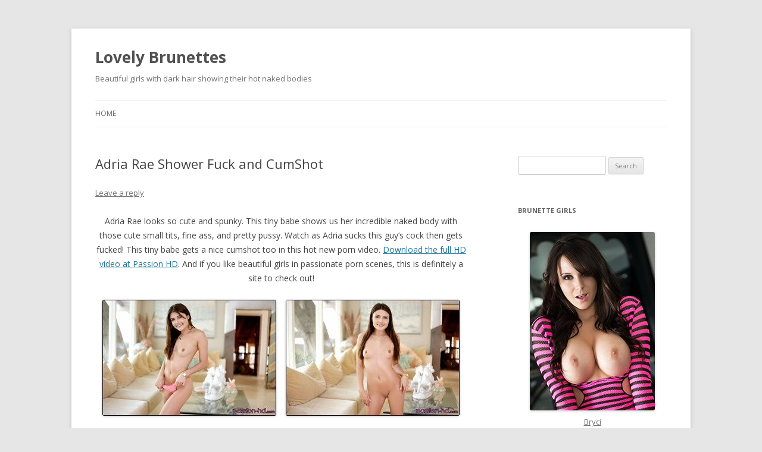

--- FILE ---
content_type: text/html; charset=UTF-8
request_url: http://lovelybrunettes.com/adria-rae-shower-fuck-and-cumshot/
body_size: 31891
content:
<!DOCTYPE html>
<!--[if IE 7]>
<html class="ie ie7" lang="en-US">
<![endif]-->
<!--[if IE 8]>
<html class="ie ie8" lang="en-US">
<![endif]-->
<!--[if !(IE 7) | !(IE 8)  ]><!-->
<html lang="en-US">
<!--<![endif]-->
<head>
<meta charset="UTF-8" />
<meta name="viewport" content="width=device-width" />
<title>Adria Rae Shower Fuck and CumShot | Lovely Brunettes</title>
<link rel="profile" href="http://gmpg.org/xfn/11" />
<link rel="pingback" href="http://lovelybrunettes.com/xmlrpc.php" />
<!--[if lt IE 9]>
<script src="http://lovelybrunettes.com/wp-content/themes/twentytwelve/js/html5.js" type="text/javascript"></script>
<![endif]-->
<link rel='dns-prefetch' href='//fonts.googleapis.com' />
<link rel='dns-prefetch' href='//s.w.org' />
<link rel="alternate" type="application/rss+xml" title="Lovely Brunettes &raquo; Feed" href="http://lovelybrunettes.com/feed/" />
<link rel="alternate" type="application/rss+xml" title="Lovely Brunettes &raquo; Comments Feed" href="http://lovelybrunettes.com/comments/feed/" />
<link rel="alternate" type="application/rss+xml" title="Lovely Brunettes &raquo; Adria Rae Shower Fuck and CumShot Comments Feed" href="http://lovelybrunettes.com/adria-rae-shower-fuck-and-cumshot/feed/" />
		<script type="text/javascript">
			window._wpemojiSettings = {"baseUrl":"https:\/\/s.w.org\/images\/core\/emoji\/13.0.0\/72x72\/","ext":".png","svgUrl":"https:\/\/s.w.org\/images\/core\/emoji\/13.0.0\/svg\/","svgExt":".svg","source":{"concatemoji":"http:\/\/lovelybrunettes.com\/wp-includes\/js\/wp-emoji-release.min.js?ver=5.5.17"}};
			!function(e,a,t){var n,r,o,i=a.createElement("canvas"),p=i.getContext&&i.getContext("2d");function s(e,t){var a=String.fromCharCode;p.clearRect(0,0,i.width,i.height),p.fillText(a.apply(this,e),0,0);e=i.toDataURL();return p.clearRect(0,0,i.width,i.height),p.fillText(a.apply(this,t),0,0),e===i.toDataURL()}function c(e){var t=a.createElement("script");t.src=e,t.defer=t.type="text/javascript",a.getElementsByTagName("head")[0].appendChild(t)}for(o=Array("flag","emoji"),t.supports={everything:!0,everythingExceptFlag:!0},r=0;r<o.length;r++)t.supports[o[r]]=function(e){if(!p||!p.fillText)return!1;switch(p.textBaseline="top",p.font="600 32px Arial",e){case"flag":return s([127987,65039,8205,9895,65039],[127987,65039,8203,9895,65039])?!1:!s([55356,56826,55356,56819],[55356,56826,8203,55356,56819])&&!s([55356,57332,56128,56423,56128,56418,56128,56421,56128,56430,56128,56423,56128,56447],[55356,57332,8203,56128,56423,8203,56128,56418,8203,56128,56421,8203,56128,56430,8203,56128,56423,8203,56128,56447]);case"emoji":return!s([55357,56424,8205,55356,57212],[55357,56424,8203,55356,57212])}return!1}(o[r]),t.supports.everything=t.supports.everything&&t.supports[o[r]],"flag"!==o[r]&&(t.supports.everythingExceptFlag=t.supports.everythingExceptFlag&&t.supports[o[r]]);t.supports.everythingExceptFlag=t.supports.everythingExceptFlag&&!t.supports.flag,t.DOMReady=!1,t.readyCallback=function(){t.DOMReady=!0},t.supports.everything||(n=function(){t.readyCallback()},a.addEventListener?(a.addEventListener("DOMContentLoaded",n,!1),e.addEventListener("load",n,!1)):(e.attachEvent("onload",n),a.attachEvent("onreadystatechange",function(){"complete"===a.readyState&&t.readyCallback()})),(n=t.source||{}).concatemoji?c(n.concatemoji):n.wpemoji&&n.twemoji&&(c(n.twemoji),c(n.wpemoji)))}(window,document,window._wpemojiSettings);
		</script>
		<style type="text/css">
img.wp-smiley,
img.emoji {
	display: inline !important;
	border: none !important;
	box-shadow: none !important;
	height: 1em !important;
	width: 1em !important;
	margin: 0 .07em !important;
	vertical-align: -0.1em !important;
	background: none !important;
	padding: 0 !important;
}
</style>
	<link rel='stylesheet' id='wp-block-library-css'  href='http://lovelybrunettes.com/wp-includes/css/dist/block-library/style.min.css?ver=5.5.17' type='text/css' media='all' />
<link rel='stylesheet' id='twentytwelve-fonts-css'  href='http://fonts.googleapis.com/css?family=Open+Sans:400italic,700italic,400,700&#038;subset=latin,latin-ext' type='text/css' media='all' />
<link rel='stylesheet' id='twentytwelve-style-css'  href='http://lovelybrunettes.com/wp-content/themes/twentytwelve/style.css?ver=5.5.17' type='text/css' media='all' />
<!--[if lt IE 9]>
<link rel='stylesheet' id='twentytwelve-ie-css'  href='http://lovelybrunettes.com/wp-content/themes/twentytwelve/css/ie.css?ver=20121010' type='text/css' media='all' />
<![endif]-->
<link rel="https://api.w.org/" href="http://lovelybrunettes.com/wp-json/" /><link rel="alternate" type="application/json" href="http://lovelybrunettes.com/wp-json/wp/v2/posts/14097" /><link rel="EditURI" type="application/rsd+xml" title="RSD" href="http://lovelybrunettes.com/xmlrpc.php?rsd" />
<link rel="wlwmanifest" type="application/wlwmanifest+xml" href="http://lovelybrunettes.com/wp-includes/wlwmanifest.xml" /> 
<link rel='prev' title='Lily Adams Naked Beach Babe' href='http://lovelybrunettes.com/lily-adams-naked-beach-babe/' />
<link rel='next' title='Rhonda Biasi Underboob and Ass Cheeks' href='http://lovelybrunettes.com/rhonda-biasi-underboob-and-ass-cheeks/' />
<meta name="generator" content="WordPress 5.5.17" />
<link rel="canonical" href="http://lovelybrunettes.com/adria-rae-shower-fuck-and-cumshot/" />
<link rel='shortlink' href='http://lovelybrunettes.com/?p=14097' />
<link rel="alternate" type="application/json+oembed" href="http://lovelybrunettes.com/wp-json/oembed/1.0/embed?url=http%3A%2F%2Flovelybrunettes.com%2Fadria-rae-shower-fuck-and-cumshot%2F" />
<link rel="alternate" type="text/xml+oembed" href="http://lovelybrunettes.com/wp-json/oembed/1.0/embed?url=http%3A%2F%2Flovelybrunettes.com%2Fadria-rae-shower-fuck-and-cumshot%2F&#038;format=xml" />
<style type="text/css">.recentcomments a{display:inline !important;padding:0 !important;margin:0 !important;}</style></head>

<body class="post-template-default single single-post postid-14097 single-format-standard custom-font-enabled single-author">
<div id="page" class="hfeed site">
	<header id="masthead" class="site-header" role="banner">
		<hgroup>
			<h1 class="site-title"><a href="http://lovelybrunettes.com/" title="Lovely Brunettes" rel="home">Lovely Brunettes</a></h1>
			<h2 class="site-description">Beautiful girls with dark hair showing their hot naked bodies</h2>
		</hgroup>

		<nav id="site-navigation" class="main-navigation" role="navigation">
			<h3 class="menu-toggle">Menu</h3>
			<a class="assistive-text" href="#content" title="Skip to content">Skip to content</a>
			<div class="nav-menu"><ul>
<li ><a href="http://lovelybrunettes.com/">Home</a></li></ul></div>
		</nav><!-- #site-navigation -->

			</header><!-- #masthead -->

	<div id="main" class="wrapper">
	<div id="primary" class="site-content">
		<div id="content" role="main">

			
				
	<article id="post-14097" class="post-14097 post type-post status-publish format-standard hentry category-ass category-cumshot category-hardcore category-naked category-pussy category-shower tag-adria-rae tag-babe tag-passion-hd">
				<header class="entry-header">
									<h1 class="entry-title">Adria Rae Shower Fuck and CumShot</h1>
										<div class="comments-link">
					<a href="http://lovelybrunettes.com/adria-rae-shower-fuck-and-cumshot/#respond"><span class="leave-reply">Leave a reply</span></a>				</div><!-- .comments-link -->
					</header><!-- .entry-header -->

				<div class="entry-content">
			<p align="center">Adria Rae looks so cute and spunky. This tiny babe shows us her incredible naked body with those cute small tits, fine ass, and pretty pussy. Watch as Adria sucks this guy&#8217;s cock then gets fucked! This tiny babe gets a nice cumshot too in this hot new porn video. <a href="http://join.passion-hd.com/track/MjI2NjoyOjEzNA,13/" target="_blank">Download the full HD video at Passion HD</a>. And if you like beautiful girls in passionate porn scenes, this is definitely a site to check out!</p>
<p align="center"><a href="http://lovelybrunettes.com/wp-content/uploads/2017/06/passion-hd-adria-rae-poolside-01.jpg"><img loading="lazy" style="background-image: none; padding-top: 0px; padding-left: 0px; display: inline; padding-right: 0px; border: 0px;" title="" src="http://lovelybrunettes.com/wp-content/uploads/2017/06/passion-hd-adria-rae-poolside-01_thumb.jpg" alt="" width="292" height="195" border="0" /></a>    <a href="http://lovelybrunettes.com/wp-content/uploads/2017/06/passion-hd-adria-rae-poolside-02.jpg"><img loading="lazy" style="background-image: none; padding-top: 0px; padding-left: 0px; display: inline; padding-right: 0px; border: 0px;" title="" src="http://lovelybrunettes.com/wp-content/uploads/2017/06/passion-hd-adria-rae-poolside-02_thumb.jpg" alt="" width="292" height="195" border="0" /></a></p>
<p align="center"><a href="http://join.passion-hd.com/track/MjI2NjoyOjEzNA,13/"><img loading="lazy" style="background-image: none; padding-top: 0px; padding-left: 0px; display: inline; padding-right: 0px; border: 0px;" title="" src="http://lovelybrunettes.com/wp-content/uploads/2017/06/passion-hd-adria-rae-poolside-03.jpg" alt="" width="292" height="195" border="0" /></a>    <a href="http://lovelybrunettes.com/wp-content/uploads/2017/06/passion-hd-adria-rae-poolside-04.jpg"><img loading="lazy" style="background-image: none; padding-top: 0px; padding-left: 0px; display: inline; padding-right: 0px; border: 0px;" title="" src="http://lovelybrunettes.com/wp-content/uploads/2017/06/passion-hd-adria-rae-poolside-04_thumb.jpg" alt="" width="292" height="195" border="0" /></a></p>
<p align="center"><a href="http://join.passion-hd.com/track/MjI2NjoyOjEzNA,13/"><img loading="lazy" style="background-image: none; padding-top: 0px; padding-left: 0px; display: inline; padding-right: 0px; border: 0px;" title="" src="http://lovelybrunettes.com/wp-content/uploads/2017/06/passion-hd-adria-rae-poolside-11.jpg" alt="" width="602" height="339" border="0" /></a></p>
<p align="center"><a href="http://lovelybrunettes.com/wp-content/uploads/2017/06/passion-hd-adria-rae-poolside-12.jpg"><img loading="lazy" style="background-image: none; padding-top: 0px; padding-left: 0px; display: inline; padding-right: 0px; border: 0px;" title="" src="http://lovelybrunettes.com/wp-content/uploads/2017/06/passion-hd-adria-rae-poolside-12_thumb.jpg" alt="" width="292" height="165" border="0" /></a>    <a href="http://lovelybrunettes.com/wp-content/uploads/2017/06/passion-hd-adria-rae-poolside-13.jpg"><img loading="lazy" style="background-image: none; padding-top: 0px; padding-left: 0px; display: inline; padding-right: 0px; border: 0px;" title="" src="http://lovelybrunettes.com/wp-content/uploads/2017/06/passion-hd-adria-rae-poolside-13_thumb.jpg" alt="" width="292" height="165" border="0" /></a></p>
<p align="center"><a href="http://lovelybrunettes.com/wp-content/uploads/2017/06/passion-hd-adria-rae-poolside-14.jpg"><img loading="lazy" style="background-image: none; padding-top: 0px; padding-left: 0px; display: inline; padding-right: 0px; border: 0px;" title="" src="http://lovelybrunettes.com/wp-content/uploads/2017/06/passion-hd-adria-rae-poolside-14_thumb.jpg" alt="" width="292" height="195" border="0" /></a>    <a href="http://lovelybrunettes.com/wp-content/uploads/2017/06/passion-hd-adria-rae-poolside-16.jpg"><img loading="lazy" style="background-image: none; padding-top: 0px; padding-left: 0px; display: inline; padding-right: 0px; border: 0px;" title="" src="http://lovelybrunettes.com/wp-content/uploads/2017/06/passion-hd-adria-rae-poolside-16_thumb.jpg" alt="" width="292" height="195" border="0" /></a></p>
<p align="center"><a href="http://join.passion-hd.com/track/MjI2NjoyOjEzNA,13/"><img loading="lazy" style="background-image: none; padding-top: 0px; padding-left: 0px; display: inline; padding-right: 0px; border: 0px;" title="" src="http://lovelybrunettes.com/wp-content/uploads/2017/06/passion-hd-adria-rae-poolside-17.jpg" alt="" width="602" height="401" border="0" /></a></p>
<p align="center"><a href="http://lovelybrunettes.com/wp-content/uploads/2017/06/passion-hd-adria-rae-poolside-18.jpg"><img loading="lazy" style="background-image: none; padding-top: 0px; padding-left: 0px; display: inline; padding-right: 0px; border: 0px;" title="" src="http://lovelybrunettes.com/wp-content/uploads/2017/06/passion-hd-adria-rae-poolside-18_thumb.jpg" alt="" width="292" height="195" border="0" /></a>    <a href="http://lovelybrunettes.com/wp-content/uploads/2017/06/passion-hd-adria-rae-poolside-19.jpg"><img loading="lazy" style="background-image: none; padding-top: 0px; padding-left: 0px; display: inline; padding-right: 0px; border: 0px;" title="" src="http://lovelybrunettes.com/wp-content/uploads/2017/06/passion-hd-adria-rae-poolside-19_thumb.jpg" alt="" width="292" height="195" border="0" /></a></p>
<p align="center"><a href="http://lovelybrunettes.com/wp-content/uploads/2017/06/passion-hd-adria-rae-poolside-20.jpg"><img loading="lazy" style="background-image: none; padding-top: 0px; padding-left: 0px; display: inline; padding-right: 0px; border: 0px;" title="" src="http://lovelybrunettes.com/wp-content/uploads/2017/06/passion-hd-adria-rae-poolside-20_thumb.jpg" alt="" width="292" height="195" border="0" /></a>    <a href="http://join.passion-hd.com/track/MjI2NjoyOjEzNA,13/"><img loading="lazy" style="background-image: none; padding-top: 0px; padding-left: 0px; display: inline; padding-right: 0px; border: 0px;" title="" src="http://lovelybrunettes.com/wp-content/uploads/2017/06/passion-hd-adria-rae-poolside-22.jpg" alt="" width="292" height="195" border="0" /></a></p>
<p align="center"><a href="http://lovelybrunettes.com/wp-content/uploads/2017/06/passion-hd-adria-rae-poolside-23.jpg"><img loading="lazy" style="background-image: none; padding-top: 0px; padding-left: 0px; display: inline; padding-right: 0px; border: 0px;" title="" src="http://lovelybrunettes.com/wp-content/uploads/2017/06/passion-hd-adria-rae-poolside-23_thumb.jpg" alt="" width="292" height="195" border="0" /></a>    <a href="http://lovelybrunettes.com/wp-content/uploads/2017/06/passion-hd-adria-rae-poolside-24.jpg"><img loading="lazy" style="background-image: none; padding-top: 0px; padding-left: 0px; display: inline; padding-right: 0px; border: 0px;" title="" src="http://lovelybrunettes.com/wp-content/uploads/2017/06/passion-hd-adria-rae-poolside-24_thumb.jpg" alt="" width="292" height="195" border="0" /></a></p>
<p align="center"><a href="http://join.passion-hd.com/track/MjI2NjoyOjEzNA,13/"><img loading="lazy" style="background-image: none; padding-top: 0px; padding-left: 0px; display: inline; padding-right: 0px; border: 0px;" title="" src="http://lovelybrunettes.com/wp-content/uploads/2017/06/passion-hd-adria-rae-poolside-25.jpg" alt="" width="602" height="339" border="0" /></a></p>
					</div><!-- .entry-content -->
		
		<footer class="entry-meta">
			This entry was posted in <a href="http://lovelybrunettes.com/category/ass/" rel="category tag">Ass</a>, <a href="http://lovelybrunettes.com/category/cumshot/" rel="category tag">Cumshot</a>, <a href="http://lovelybrunettes.com/category/hardcore/" rel="category tag">Hardcore</a>, <a href="http://lovelybrunettes.com/category/naked/" rel="category tag">Naked</a>, <a href="http://lovelybrunettes.com/category/pussy/" rel="category tag">Pussy</a>, <a href="http://lovelybrunettes.com/category/shower/" rel="category tag">Shower</a> and tagged <a href="http://lovelybrunettes.com/tag/adria-rae/" rel="tag">Adria Rae</a>, <a href="http://lovelybrunettes.com/tag/babe/" rel="tag">babe</a>, <a href="http://lovelybrunettes.com/tag/passion-hd/" rel="tag">Passion-HD</a> on <a href="http://lovelybrunettes.com/adria-rae-shower-fuck-and-cumshot/" title="8:06 am" rel="bookmark"><time class="entry-date" datetime="2017-06-21T08:06:00+00:00">June 21, 2017</time></a><span class="by-author"> by <span class="author vcard"><a class="url fn n" href="http://lovelybrunettes.com/author/admin/" title="View all posts by admin" rel="author">admin</a></span></span>.								</footer><!-- .entry-meta -->
	</article><!-- #post -->

				<nav class="nav-single">
					<h3 class="assistive-text">Post navigation</h3>
					<span class="nav-previous"><a href="http://lovelybrunettes.com/lily-adams-naked-beach-babe/" rel="prev"><span class="meta-nav">&larr;</span> Lily Adams Naked Beach Babe</a></span>
					<span class="nav-next"><a href="http://lovelybrunettes.com/rhonda-biasi-underboob-and-ass-cheeks/" rel="next">Rhonda Biasi Underboob and Ass Cheeks <span class="meta-nav">&rarr;</span></a></span>
				</nav><!-- .nav-single -->

				
<div id="comments" class="comments-area">

	
	
		<div id="respond" class="comment-respond">
		<h3 id="reply-title" class="comment-reply-title">Leave a Reply <small><a rel="nofollow" id="cancel-comment-reply-link" href="/adria-rae-shower-fuck-and-cumshot/#respond" style="display:none;">Cancel reply</a></small></h3><form action="http://lovelybrunettes.com/wp-comments-post.php" method="post" id="commentform" class="comment-form"><p class="comment-notes"><span id="email-notes">Your email address will not be published.</span> Required fields are marked <span class="required">*</span></p><p class="comment-form-comment"><label for="comment">Comment</label> <textarea autocomplete="new-password"  id="a68241a967"  name="a68241a967"   cols="45" rows="8" maxlength="65525" required="required"></textarea><textarea id="comment" aria-label="hp-comment" aria-hidden="true" name="comment" autocomplete="new-password" style="padding:0 !important;clip:rect(1px, 1px, 1px, 1px) !important;position:absolute !important;white-space:nowrap !important;height:1px !important;width:1px !important;overflow:hidden !important;" tabindex="-1"></textarea><script data-noptimize type="text/javascript">document.getElementById("comment").setAttribute( "id", "a5634b33b0cd79c9b5644e1dec1552ab" );document.getElementById("a68241a967").setAttribute( "id", "comment" );</script></p><p class="comment-form-author"><label for="author">Name <span class="required">*</span></label> <input id="author" name="author" type="text" value="" size="30" maxlength="245" required='required' /></p>
<p class="comment-form-email"><label for="email">Email <span class="required">*</span></label> <input id="email" name="email" type="text" value="" size="30" maxlength="100" aria-describedby="email-notes" required='required' /></p>
<p class="comment-form-url"><label for="url">Website</label> <input id="url" name="url" type="text" value="" size="30" maxlength="200" /></p>
<p class="comment-form-cookies-consent"><input id="wp-comment-cookies-consent" name="wp-comment-cookies-consent" type="checkbox" value="yes" /> <label for="wp-comment-cookies-consent">Save my name, email, and website in this browser for the next time I comment.</label></p>
<p class="form-submit"><input name="submit" type="submit" id="submit" class="submit" value="Post Comment" /> <input type='hidden' name='comment_post_ID' value='14097' id='comment_post_ID' />
<input type='hidden' name='comment_parent' id='comment_parent' value='0' />
</p></form>	</div><!-- #respond -->
	
</div><!-- #comments .comments-area -->
			
		</div><!-- #content -->
	</div><!-- #primary -->


			<div id="secondary" class="widget-area" role="complementary">
			<aside id="search-2" class="widget widget_search"><form role="search" method="get" id="searchform" class="searchform" action="http://lovelybrunettes.com/">
				<div>
					<label class="screen-reader-text" for="s">Search for:</label>
					<input type="text" value="" name="s" id="s" />
					<input type="submit" id="searchsubmit" value="Search" />
				</div>
			</form></aside><aside id="text-2" class="widget widget_text"><h3 class="widget-title">Brunette Girls</h3>			<div class="textwidget"><p align="center"><a href="http://refer.ccbill.com/cgi-bin/clicks.cgi?CA=911444-0000&amp;PA=2164752&amp;HTML=http://www.bryci.com" target="_blank" rel="noopener noreferrer"><img src="/wp-content/uploads/2017/07/bryci2.jpg" alt="Bryci" /><br />
Bryci</a></p>
<p align="center"><a href="http://refer.ccbill.com/cgi-bin/clicks.cgi?CA=915437-0651&amp;PA=2262410&amp;HTML=http://www.arielrebel.com/english/?bill=ccb" target="_blank" rel="noopener noreferrer"><img src="/wp-content/uploads/2017/07/arielrebel2.jpg" alt="Ariel Rebel" /><br />
Ariel Rebel</a></p>
<p align="center"><a href="http://refer.ccbill.com/cgi-bin/clicks.cgi?CA=931852-0003&amp;PA=2347588&amp;HTML=http://www.catieminx.com" target="_blank" rel="noopener noreferrer"><img src="/wp-content/uploads/2017/07/catieminx2.jpg" alt="Catie Minx" /><br />
Catie Minx</a></p>
<p align="center"><a href="http://refer.ccbill.com/cgi-bin/clicks.cgi?CA=911444-0000&amp;PA=2164752&amp;HTML=http://taliashepard.com" target="_blank" rel="noopener noreferrer"><img src="/wp-content/uploads/2017/07/taliashepard1.jpg" alt="Talia Shepard" /><br />
Talia Shepard</a></p>
<p align="center"><a href="http://refer.ccbill.com/cgi-bin/clicks.cgi?CA=911444&amp;PA=1892441&amp;HTML=http://www.KatieBanks.com" target="_blank" rel="noopener noreferrer"><img src="/wp-content/uploads/2017/07/katiebanks3.jpg" alt="Katie Banks" /><br />
Katie Banks</a></p>
<p align="center"><a href="http://refer.ccbill.com/cgi-bin/clicks.cgi?CA=933914&amp;PA=2164811&amp;HTML=http://www.brianaleeextreme.com/" target="_blank" rel="noopener noreferrer"><img src="/wp-content/uploads/2017/07/brianalee1.jpg" alt="Briana Lee" /><br />
Briana Lee</a></p>
<p align="center"><a href="http://refer.ccbill.com/cgi-bin/clicks.cgi?CA=933914&amp;PA=1710954&amp;HTML=http://nikkisims.com" target="_blank" rel="noopener noreferrer"><img src="/wp-content/uploads/2017/07/nikkisims4.jpg" alt="Nikki Sims" /><br />
Nikki Sims</a></p>
<p align="center"><a href="http://refer.ccbill.com/cgi-bin/clicks.cgi?CA=926897&amp;PA=1132806&amp;HTML=http://www.karisweets.com" target="_blank" rel="noopener noreferrer"><img src="/wp-content/uploads/2017/07/karisweets1.jpg" alt="Kari Sweets" /><br />
Kari Sweets</a></p>
<p align="center"><a href="http://refer.ccbill.com/cgi-bin/clicks.cgi?CA=933914&amp;PA=2164811&amp;HTML=http://freckles18.com" target="_blank" rel="noopener noreferrer"><img src="/wp-content/uploads/2017/07/freckles3.jpg" alt="Freckles18" /><br />
Freckles 18</a></p>
<p align="center"><a href="http://nakedbrunetteteen.com ">Naked Brunette Teens</a></p>
</div>
		</aside><aside id="categories-2" class="widget widget_categories"><h3 class="widget-title">Categories</h3>
			<ul>
					<li class="cat-item cat-item-97"><a href="http://lovelybrunettes.com/category/amateur/">Amateur</a>
</li>
	<li class="cat-item cat-item-20"><a href="http://lovelybrunettes.com/category/anal/">Anal</a>
</li>
	<li class="cat-item cat-item-144"><a href="http://lovelybrunettes.com/category/animated-gif/">Animated Gif</a>
</li>
	<li class="cat-item cat-item-333"><a href="http://lovelybrunettes.com/category/asian/">Asian</a>
</li>
	<li class="cat-item cat-item-44"><a href="http://lovelybrunettes.com/category/ass/">Ass</a>
</li>
	<li class="cat-item cat-item-111"><a href="http://lovelybrunettes.com/category/bath/">Bath</a>
</li>
	<li class="cat-item cat-item-21"><a href="http://lovelybrunettes.com/category/bigboobs/">BigBoobs</a>
</li>
	<li class="cat-item cat-item-72"><a href="http://lovelybrunettes.com/category/bikini/">Bikini</a>
</li>
	<li class="cat-item cat-item-187"><a href="http://lovelybrunettes.com/category/blowjob/">Blowjob</a>
</li>
	<li class="cat-item cat-item-355"><a href="http://lovelybrunettes.com/category/bondage/">Bondage</a>
</li>
	<li class="cat-item cat-item-161"><a href="http://lovelybrunettes.com/category/boots/">Boots</a>
</li>
	<li class="cat-item cat-item-334"><a href="http://lovelybrunettes.com/category/cameltoe/">Cameltoe</a>
</li>
	<li class="cat-item cat-item-130"><a href="http://lovelybrunettes.com/category/camshow/">Camshow</a>
</li>
	<li class="cat-item cat-item-280"><a href="http://lovelybrunettes.com/category/costume/">Costume</a>
</li>
	<li class="cat-item cat-item-305"><a href="http://lovelybrunettes.com/category/creampie/">Creampie</a>
</li>
	<li class="cat-item cat-item-124"><a href="http://lovelybrunettes.com/category/cumshot/">Cumshot</a>
</li>
	<li class="cat-item cat-item-23"><a href="http://lovelybrunettes.com/category/dildo/">Dildo</a>
</li>
	<li class="cat-item cat-item-128"><a href="http://lovelybrunettes.com/category/double-penetration/">Double Penetration</a>
</li>
	<li class="cat-item cat-item-499"><a href="http://lovelybrunettes.com/category/facial/">Facial</a>
</li>
	<li class="cat-item cat-item-116"><a href="http://lovelybrunettes.com/category/fetish/">Fetish</a>
</li>
	<li class="cat-item cat-item-24"><a href="http://lovelybrunettes.com/category/fisting/">Fisting</a>
</li>
	<li class="cat-item cat-item-158"><a href="http://lovelybrunettes.com/category/food-porn/">Food Porn</a>
</li>
	<li class="cat-item cat-item-15"><a href="http://lovelybrunettes.com/category/glasses/">Glasses</a>
</li>
	<li class="cat-item cat-item-440"><a href="http://lovelybrunettes.com/category/groupsex/">Groupsex</a>
</li>
	<li class="cat-item cat-item-109"><a href="http://lovelybrunettes.com/category/hardcore/">Hardcore</a>
</li>
	<li class="cat-item cat-item-34"><a href="http://lovelybrunettes.com/category/high-heels/">High Heels</a>
</li>
	<li class="cat-item cat-item-221"><a href="http://lovelybrunettes.com/category/interracial/">Interracial</a>
</li>
	<li class="cat-item cat-item-113"><a href="http://lovelybrunettes.com/category/jeans-2/">Jeans</a>
</li>
	<li class="cat-item cat-item-114"><a href="http://lovelybrunettes.com/category/latex/">Latex</a>
</li>
	<li class="cat-item cat-item-214"><a href="http://lovelybrunettes.com/category/lesbian/">Lesbian</a>
</li>
	<li class="cat-item cat-item-70"><a href="http://lovelybrunettes.com/category/lingerie/">Lingerie</a>
</li>
	<li class="cat-item cat-item-121"><a href="http://lovelybrunettes.com/category/maid/">Maid</a>
</li>
	<li class="cat-item cat-item-177"><a href="http://lovelybrunettes.com/category/massage/">Massage</a>
</li>
	<li class="cat-item cat-item-14"><a href="http://lovelybrunettes.com/category/naked/">Naked</a>
</li>
	<li class="cat-item cat-item-33"><a href="http://lovelybrunettes.com/category/natural-boobs/">Natural Boobs</a>
</li>
	<li class="cat-item cat-item-60"><a href="http://lovelybrunettes.com/category/oudoors/">Oudoors</a>
</li>
	<li class="cat-item cat-item-101"><a href="http://lovelybrunettes.com/category/outdoors-2/">Outdoors</a>
</li>
	<li class="cat-item cat-item-39"><a href="http://lovelybrunettes.com/category/panties-2/">Panties</a>
</li>
	<li class="cat-item cat-item-4"><a href="http://lovelybrunettes.com/category/petite/">Petite</a>
</li>
	<li class="cat-item cat-item-79"><a href="http://lovelybrunettes.com/category/pigtails/">Pigtails</a>
</li>
	<li class="cat-item cat-item-65"><a href="http://lovelybrunettes.com/category/pov/">POV</a>
</li>
	<li class="cat-item cat-item-22"><a href="http://lovelybrunettes.com/category/pussy/">Pussy</a>
</li>
	<li class="cat-item cat-item-32"><a href="http://lovelybrunettes.com/category/schoolgirl/">Schoolgirl</a>
</li>
	<li class="cat-item cat-item-40"><a href="http://lovelybrunettes.com/category/selfshotpics/">Selfshotpics</a>
</li>
	<li class="cat-item cat-item-73"><a href="http://lovelybrunettes.com/category/shower/">Shower</a>
</li>
	<li class="cat-item cat-item-5"><a href="http://lovelybrunettes.com/category/small-boobs/">Small Boobs</a>
</li>
	<li class="cat-item cat-item-54"><a href="http://lovelybrunettes.com/category/stcokings/">Stcokings</a>
</li>
	<li class="cat-item cat-item-45"><a href="http://lovelybrunettes.com/category/stockings/">Stockings</a>
</li>
	<li class="cat-item cat-item-211"><a href="http://lovelybrunettes.com/category/tan-lines/">Tan Lines</a>
</li>
	<li class="cat-item cat-item-6"><a href="http://lovelybrunettes.com/category/tattoo/">Tattoo</a>
</li>
	<li class="cat-item cat-item-3"><a href="http://lovelybrunettes.com/category/thong/">Thong</a>
</li>
	<li class="cat-item cat-item-125"><a href="http://lovelybrunettes.com/category/threesome/">Threesome</a>
</li>
	<li class="cat-item cat-item-2"><a href="http://lovelybrunettes.com/category/topless/">Topless</a>
</li>
	<li class="cat-item cat-item-311"><a href="http://lovelybrunettes.com/category/toys/">Toys</a>
</li>
	<li class="cat-item cat-item-59"><a href="http://lovelybrunettes.com/category/upskirt-2/">Upskirt</a>
</li>
	<li class="cat-item cat-item-67"><a href="http://lovelybrunettes.com/category/video/">Video</a>
</li>
	<li class="cat-item cat-item-104"><a href="http://lovelybrunettes.com/category/videocaps/">VideoCaps</a>
</li>
	<li class="cat-item cat-item-46"><a href="http://lovelybrunettes.com/category/webcam/">Webcam</a>
</li>
			</ul>

			</aside>
		<aside id="recent-posts-2" class="widget widget_recent_entries">
		<h3 class="widget-title">Recent Posts</h3>
		<ul>
											<li>
					<a href="http://lovelybrunettes.com/ryan-reid-bathroom-fuck/">Ryan Reid Bathroom Fuck</a>
									</li>
											<li>
					<a href="http://lovelybrunettes.com/mackenzie-mace-oiled-tease/">Mackenzie Mace Oiled Tease</a>
									</li>
											<li>
					<a href="http://lovelybrunettes.com/keira-croft-shower-fun/">Keira Croft Shower Fun</a>
									</li>
											<li>
					<a href="http://lovelybrunettes.com/olivia-berzinc-flower-sheer/">Olivia Berzinc Flower Sheer</a>
									</li>
											<li>
					<a href="http://lovelybrunettes.com/angel-gostosa-full-of-milk/">Angel Gostosa Full Of Milk</a>
									</li>
					</ul>

		</aside><aside id="recent-comments-2" class="widget widget_recent_comments"><h3 class="widget-title">Recent Comments</h3><ul id="recentcomments"><li class="recentcomments"><span class="comment-author-link">imran</span> on <a href="http://lovelybrunettes.com/veronica-rodriguez-interracial-sex/#comment-54984">Veronica Rodriguez Interracial Sex</a></li><li class="recentcomments"><span class="comment-author-link">kgkgh</span> on <a href="http://lovelybrunettes.com/mischa-brooks-banana-fuck/#comment-36944">Mischa Brooks Banana Fuck</a></li><li class="recentcomments"><span class="comment-author-link">Reed</span> on <a href="http://lovelybrunettes.com/lilias-gold-bikini/#comment-36787">Lilias Gold Bikini</a></li><li class="recentcomments"><span class="comment-author-link">Dennis</span> on <a href="http://lovelybrunettes.com/maria-lace-and-dildo/#comment-36731">Maria Lace and Dildo</a></li><li class="recentcomments"><span class="comment-author-link">Dan</span> on <a href="http://lovelybrunettes.com/apolonia-lucky-lil-duck/#comment-35240">Apolonia Lucky Lil Duck</a></li></ul></aside>		</div><!-- #secondary -->
		</div><!-- #main .wrapper -->
	<footer id="colophon" role="contentinfo">
		<div class="site-info">
						<a href="http://wordpress.org/" title="Semantic Personal Publishing Platform">Proudly powered by WordPress</a>
		</div><!-- .site-info -->
	</footer><!-- #colophon -->
</div><!-- #page -->
<script>
  (function(i,s,o,g,r,a,m){i['GoogleAnalyticsObject']=r;i[r]=i[r]||function(){
  (i[r].q=i[r].q||[]).push(arguments)},i[r].l=1*new Date();a=s.createElement(o),
  m=s.getElementsByTagName(o)[0];a.async=1;a.src=g;m.parentNode.insertBefore(a,m)
  })(window,document,'script','//www.google-analytics.com/analytics.js','ga');

  ga('create', 'UA-40819538-1', 'lovelybrunettes.com');
  ga('send', 'pageview');

</script>
<script type='text/javascript' src='http://lovelybrunettes.com/wp-includes/js/comment-reply.min.js?ver=5.5.17' id='comment-reply-js'></script>
<script type='text/javascript' src='http://lovelybrunettes.com/wp-content/themes/twentytwelve/js/navigation.js?ver=1.0' id='twentytwelve-navigation-js'></script>
<script type='text/javascript' src='http://lovelybrunettes.com/wp-includes/js/wp-embed.min.js?ver=5.5.17' id='wp-embed-js'></script>
New!
</body>
</html>